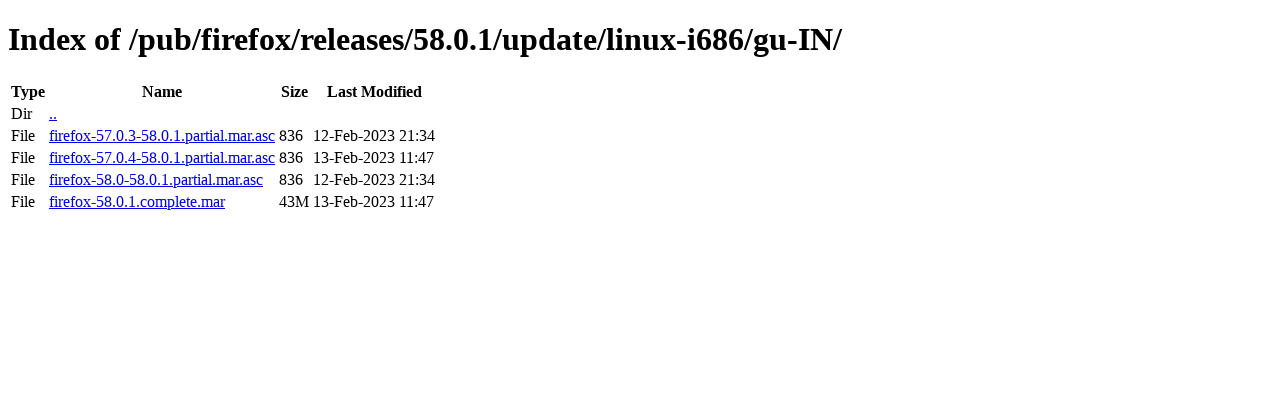

--- FILE ---
content_type: text/html; charset=utf-8
request_url: http://ftp.mozilla.org/pub/firefox/releases/58.0.1/update/linux-i686/gu-IN/
body_size: 401
content:
<!DOCTYPE html>
<html>
        <head>
                <meta charset="UTF-8">
                <title>Directory Listing: /pub/firefox/releases/58.0.1/update/linux-i686/gu-IN/</title>
        </head>
        <body>
                <h1>Index of /pub/firefox/releases/58.0.1/update/linux-i686/gu-IN/</h1>
                <table>
                        <tr>
                                <th>Type</th>
                                <th>Name</th>
                                <th>Size</th>
                                <th>Last Modified</th>
                        </tr>
                        
                        <tr>
                                <td>Dir</td>
                                <td><a href="/pub/firefox/releases/58.0.1/update/linux-i686/">..</a></td>
                                <td></td>
                                <td></td>
                        </tr>
                        
                        
                        
                        
                        <tr>
                                <td>File</td>
                                <td><a href="/pub/firefox/releases/58.0.1/update/linux-i686/gu-IN/firefox-57.0.3-58.0.1.partial.mar.asc">firefox-57.0.3-58.0.1.partial.mar.asc</a></td>
                                <td>836</td>
                                <td>12-Feb-2023 21:34</td>
                        </tr>
                        
                        
                        
                        <tr>
                                <td>File</td>
                                <td><a href="/pub/firefox/releases/58.0.1/update/linux-i686/gu-IN/firefox-57.0.4-58.0.1.partial.mar.asc">firefox-57.0.4-58.0.1.partial.mar.asc</a></td>
                                <td>836</td>
                                <td>13-Feb-2023 11:47</td>
                        </tr>
                        
                        
                        
                        <tr>
                                <td>File</td>
                                <td><a href="/pub/firefox/releases/58.0.1/update/linux-i686/gu-IN/firefox-58.0-58.0.1.partial.mar.asc">firefox-58.0-58.0.1.partial.mar.asc</a></td>
                                <td>836</td>
                                <td>12-Feb-2023 21:34</td>
                        </tr>
                        
                        
                        
                        <tr>
                                <td>File</td>
                                <td><a href="/pub/firefox/releases/58.0.1/update/linux-i686/gu-IN/firefox-58.0.1.complete.mar">firefox-58.0.1.complete.mar</a></td>
                                <td>43M</td>
                                <td>13-Feb-2023 11:47</td>
                        </tr>
                        
                        
                </table>
        </body>
</html>